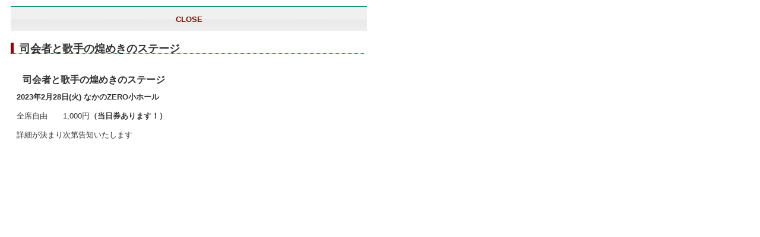

--- FILE ---
content_type: text/html
request_url: http://mc-a.jp/event_26.html
body_size: 1357
content:
<!DOCTYPE html PUBLIC "-//W3C//DTD XHTML 1.0 Transitional//EN" "http://www.w3.org/TR/xhtml1/DTD/xhtml1-transitional.dtd">
<html xmlns="http://www.w3.org/1999/xhtml">
<head>
<meta http-equiv="Content-Type" content="text/html; charset=UTF-8" />
<title>第28回日本司会芸能協会まつり</title>
<link href="site.css" rel="stylesheet" type="text/css" />
<link rel="stylesheet" type="text/css" href="./resource/lightbox.css" media="screen,tv" />
<script type="text/javascript" charset="UTF-8" src="./resource/lightbox_plus.js"></script>
<META NAME="ROBOTS" CONTENT="ALL">
<META NAME="keywords" content="">
</head>

<body>


<div id="member">  

<div class="table3">  
<table width="600" border="0">
  <tr>
    <td width="200" align="center">&nbsp;</td>
    <td width="186" align="center"><a href="#" onClick="window.close(); return false;"><strong>CLOSE</strong></a></td>
    <td width="200" align="center">&nbsp;</td>
  </tr>
</table>
</div>

<h1> 司会者と歌手の煌めきのステージ</h1>
<br />
<div class="box3">
<H2>司会者と歌手の煌めきのステージ</H2>
<p><strong>2023年2月28日(火) なかのZERO小ホール<br />
</strong><br />
  全席自由　　1,000円<strong>（当日券あります！）</strong><br />
  <br />
  詳細が決まり次第告知いたします<br />
  <br />
</p>


</div>

</div>
</body>
</html>


--- FILE ---
content_type: text/css
request_url: http://mc-a.jp/site.css
body_size: 13130
content:
@charset "UTF-8";


body {
	background-image: url();
	background-repeat: repeat-x;
	text-align: center;
	margin-top: 0px;
	background-attachment: fixed;
	background-color: #fff;
	height: 100%;
	font-family: "ヒラギノ角ゴ Pro W3", "Hiragino Kaku Gothic Pro", "メイリオ", Meiryo, Osaka, "ＭＳ Ｐゴシック", "MS PGothic", sans-serif;
	font-size: 12px;
	font-weight: normal;
	color: #333;
}

html{
	height: 100%;
}

img {
	border:none;
}


/* CONTENTS */
#contents{
	text-align: left;
	width: 990px;
	top: 0px;
	position: relative;
	margin-top: 0px;
	margin-right: auto;
	margin-bottom: 0px;
	margin-left: auto;
	background-color: #FFF;
	height: 100%;
}

a{
	text-decoration: none;
	color: #900;
}

a:hover {
	color: #900;
}



/* main */
#main{
	background-color: #FFF;
	width: 990px;
	position: absolute;
	top: 95px;
}


h1{
	font-family: "ヒラギノ角ゴ Pro W3", "Hiragino Kaku Gothic Pro", "メイリオ", Meiryo, Osaka, "ＭＳ Ｐゴシック", "MS PGothic", sans-serif;
	font-size: 18px;
	font-weight: 800;
	color: #333;
	width: 900px;
	margin-top: 20px;
	margin-bottom: 20px;
	padding-top: 2px;
	padding-left: 10px;
	border-bottom-width: 1px;
	border-left-width: 5px;
	border-bottom-style: dotted;
	border-left-style: solid;
	border-bottom-color: #900;
	border-left-color: #900;
	text-align: left;
}

h2{
	font-family: "ヒラギノ角ゴ Pro W3", "Hiragino Kaku Gothic Pro", "メイリオ", Meiryo, Osaka, "ＭＳ Ｐゴシック", "MS PGothic", sans-serif;
	font-size: 16px;
	font-weight: 800;
	color: #333;
	text-align: left;
	margin: 10px;
}



/* HEADER */
#header{
	width: 990px;
	top: 95px;
	height: 330px;
	z-index: 2;
	text-align: left;
	top: 95px;
	height: 330px;
}

.head1{
	background-color: #000;
	text-align: center;
	float: left;
	height: 330px;
	width: 330px;
}


.head2{
	background-color: #c95223;
	text-align: center;
	height: 155px;
	width: 165px;
	font-family: "ヒラギノ角ゴ Pro W3", "Hiragino Kaku Gothic Pro", "メイリオ", Meiryo, Osaka, "ＭＳ Ｐゴシック", "MS PGothic", sans-serif;
	font-size: 12px;
	color: #FFF;
	padding-top: 10px;
	line-height: 1.7em;
	font-weight: 800;
	position: absolute;
	left: 330px;
	top: 165px;
}

.head2 a{
	color: #FFF;
}


.head3{
	background-color: #f0c129;
	text-align: center;
	height: 155px;
	width: 165px;
	font-family: "ヒラギノ角ゴ Pro W3", "Hiragino Kaku Gothic Pro", "メイリオ", Meiryo, Osaka, "ＭＳ Ｐゴシック", "MS PGothic", sans-serif;
	font-size: 12px;
	line-height: 1.7em;
	font-weight: 700;
	color: #f999;
	padding-top: 10px;
	position: absolute;
	left: 495px;
	top: 165px;
}



.head4{
	background-color: #D5D5D5;
	text-align: center;
	height: 145px;
	width: 330px;
	font-family: "ヒラギノ角ゴ Pro W3", "Hiragino Kaku Gothic Pro", "メイリオ", Meiryo, Osaka, "ＭＳ Ｐゴシック", "MS PGothic", sans-serif;
	font-size: 14px;
	line-height: 1.7em;
	color: #000;
	padding-top: 20px;
	background-image: url(img/top/geinou1.jpg);
	background-repeat: no-repeat;
	float: left;
}

.head5{
	background-color: #000;
	text-align: center;
	float: left;
	height: 330px;
	width: 330px;
	position: absolute;
	left: 660px;
}



/* FOOTER */
#footer{
	font-family: Georgia, "Times New Roman", Times, serif;
	font-size: 12px;
	color: #333;
	background-color: #FFF;
	text-align: center;
	height: 50px;
	width: 992px;
	padding-top: 10px;
	z-index: 2;
	position: relative;
	margin-top: 20px;
	border-top-width: 2px;
	border-top-style: solid;
	border-top-color: #8D3377;
}


/* NAVI */

#navi {
	background-color: #fff;
	text-align: center;
	height: 95px;
	width: 990px;
	top: 0px;
	padding: 0px;
	position: absolute;
	z-index: 2;
	margin: auto;
}


.bar{
	background-image: url(img/navi_bg2.png);
	background-repeat: no-repeat;
	text-align: left;
	height: 54px;
	width: 990px;
	margin-top: 10px;
	border-top-width: 2px;
	border-top-style: solid;
	border-top-color: #179184;
}

.bar a {
	font-family: "ヒラギノ角ゴ Pro W3", "Hiragino Kaku Gothic Pro", "メイリオ", Meiryo, Osaka, "ＭＳ Ｐゴシック", "MS PGothic", sans-serif;
	font-size: 14px;
	text-align: left;
	text-decoration: none;
	width: auto;
	display: block;
	float: left;
	padding-top: 15px;
	color: #333;
	height: 30px;
	font-weight: 900;
	padding-left: 25px;
	border-left-width: 2px;
	border-left-style: solid;
	border-left-color: #CCC;
	left: 20px;
	top: 10px;
	margin-top: 5px;
	margin-right: 0px;
	margin-bottom: 0px;
	margin-left: 15px;
	padding-right: 10px;
}
.bar a:link {
	text-decoration: none;
}
.bar a:visited {
	text-decoration: none;
}
.bar a:active {
	text-decoration: none;
}
.bar a:hover {
	text-decoration: none;
	color: #900;
}


/* パンくず */
.subnavi{
	font-family: "ヒラギノ角ゴ Pro W3", "Hiragino Kaku Gothic Pro", "メイリオ", Meiryo, Osaka, "ＭＳ Ｐゴシック", "MS PGothic", sans-serif;
	font-size: 14px;
	color: #333;
	text-align: left;
	height: 15px;
	width: 930px;
	margin-top: 8px;
	margin-left: 38px;
}


/*TITLE*/

.title1{
	font-family: "ヒラギノ角ゴ Pro W3", "Hiragino Kaku Gothic Pro", "メイリオ", Meiryo, Osaka, "ＭＳ Ｐゴシック", "MS PGothic", sans-serif;
	font-size: 15px;
	font-weight: 700;
	color: #333;
	height: 25px;
	width: auto;
	padding-top: 5px;
	padding-left: 15px;
	border-bottom-width: 1px;
	border-left-width: 8px;
	border-bottom-style: dotted;
	border-left-style: solid;
	border-bottom-color: #900;
	border-left-color: #900;
	margin-bottom: 10px;
}

.title2{
	font-family: "ヒラギノ角ゴ Pro W3", "Hiragino Kaku Gothic Pro", "メイリオ", Meiryo, Osaka, "ＭＳ Ｐゴシック", "MS PGothic", sans-serif;
	font-size: 14px;
	font-weight: 900;
	color: #333;
	margin-bottom: 10px;
	margin-top: 10px;
}



/* TOP PAGE */
.left{
	font-family: "ヒラギノ角ゴ Pro W3", "Hiragino Kaku Gothic Pro", "メイリオ", Meiryo, Osaka, "ＭＳ Ｐゴシック", "MS PGothic", sans-serif;
	font-size: 13px;
	line-height: 1.5em;
	color: #333;
	text-align: left;
	height: auto;
	width: 250px;
	margin-top: 10px;
	margin-left: 10px;
	float: left;
}


.left2{
	font-family: "ヒラギノ角ゴ Pro W3", "Hiragino Kaku Gothic Pro", "メイリオ", Meiryo, Osaka, "ＭＳ Ｐゴシック", "MS PGothic", sans-serif;
	font-size: 13px;
	line-height: 1.5em;
	color: #333;
	text-align: left;
	height: auto;
	width: 200px;
	margin-top: 10px;
	margin-left: 10px;
	float: left;
}


.right{
	font-family: "ヒラギノ角ゴ Pro W3", "Hiragino Kaku Gothic Pro", "メイリオ", Meiryo, Osaka, "ＭＳ Ｐゴシック", "MS PGothic", sans-serif;
	font-size: 14px;
	line-height: 1.5em;
	color: #333;
	text-align: left;
	height: auto;
	width: 700px;
	margin-top: 10px;
	float: left;
}

.right2{
	height: auto;
	width: auto;
	margin-bottom: 15px;
	margin-left: 10px;
	margin-right: 10px;
}

.photo text{
	float: left;
	padding-left: 15px;
}

.photo img{
	float: left;
	width: 270px;
}


/* 協会概要 */

.overview{
	font-family: "ヒラギノ角ゴ Pro W3", "Hiragino Kaku Gothic Pro", "メイリオ", Meiryo, Osaka, "ＭＳ Ｐゴシック", "MS PGothic", sans-serif;
	font-size: 14px;
	line-height: 1.4em;
	color: #333;
	text-align: left;
	float: left;
	height: auto;
	width: 700px;
	padding-left: 20px;
	margin-left: 10px;
	margin-bottom: 10px;
}




/* BOX */

.box1{
	text-align: left;
	height: auto;
	width: 980px;
	margin-top: 10px;
	margin-right: 20px;
	margin-bottom: 10px;
	margin-left: 20px;
}

.box2{
	text-align: left;
	height: auto;
	width: 900px;
	margin-left: 10px;
}

.box3{
	text-align: left;
	height: auto;
	width: 580px;
	margin-left: 10px;
}

.box4{
	text-align: left;
	height: auto;
	width: 580px;
	margin-left: 10px;
	line-height: 2em;
	font-size: 13pt;
}

.box{
	text-align: left;
	height: auto;
	width: 940px;
	padding-right: 20px;
	padding-bottom: 20px;
	padding-left: 20px;
	font-family: "ヒラギノ角ゴ Pro W3", "Hiragino Kaku Gothic Pro", "メイリオ", Meiryo, Osaka, "ＭＳ Ｐゴシック", "MS PGothic", sans-serif;
	font-size: 14px;
	line-height: 1.4em;
	color: #333;
}


.historybox{
	font-family: "ヒラギノ角ゴ Pro W3", "Hiragino Kaku Gothic Pro", "メイリオ", Meiryo, Osaka, "ＭＳ Ｐゴシック", "MS PGothic", sans-serif;
	font-size: 11px;
	line-height: 1.5em;
	color: #000;
	text-align: left;
	height: 215px;
	width: 180px;
	float: left;
	margin-top: 10px;
	margin-left: 5px;
	border: 1px solid #ccc;
}



/* 会員紹介 */

.memberbox{
	width: 940px;
	margin-top: 5px;
	margin-bottom: 0px;
	height: 26px;
	padding-top: 5px;
	padding-left: 5px;
	border: 1px solid #C6C5B4;
	background-image: url(img/box.gif);
	background-repeat: repeat-x;
	padding-bottom: 5px;
}

.membertext{
	width: 300px;
	font-family: "ヒラギノ角ゴ Pro W3", "Hiragino Kaku Gothic Pro", "メイリオ", Meiryo, Osaka, "ＭＳ Ｐゴシック", "MS PGothic", sans-serif;
	font-size: 16px;
	font-weight: bold;
	color: #595950;
	padding-left: 30px;
	margin-top: 3px;
	margin-right: 0px;
	margin-bottom: 0px;
	margin-left: 0px;
	line-height: 1.5em;
	border-top-style: none;
	border-right-style: none;
	border-bottom-style: none;
	border-left-style: none;
	height: auto;
	float: left;
}

.memberbox1{
	font-family: "ヒラギノ角ゴ Pro W3", "Hiragino Kaku Gothic Pro", "メイリオ", Meiryo, Osaka, "ＭＳ Ｐゴシック", "MS PGothic", sans-serif;
	font-size: 12px;
	line-height: 1.5em;
	color: #000;
	text-align: left;
	height: 190px;
	width: 100px;
	float: left;
	margin-top: 10px;
	margin-left: 5px;
}


.memberbox2{
	font-family: "ヒラギノ角ゴ Pro W3", "Hiragino Kaku Gothic Pro", "メイリオ", Meiryo, Osaka, "ＭＳ Ｐゴシック", "MS PGothic", sans-serif;
	font-size: 12px;
	line-height: 1.5em;
	color: #000;
	text-align: left;
	height: 230px;
	width: 100px;
	float: left;
	margin-top: 10px;
	margin-left: 5px;
}


.memberbox3{
	font-family: "ヒラギノ角ゴ Pro W3", "Hiragino Kaku Gothic Pro", "メイリオ", Meiryo, Osaka, "ＭＳ Ｐゴシック", "MS PGothic", sans-serif;
	font-size: 12px;
	line-height: 1.5em;
	color: #000;
	text-align: left;
	height: 170px;
	width: 100px;
	float: left;
	margin-top: 10px;
	margin-left: 5px;
}


.memberbox4{
	font-family: "ヒラギノ角ゴ Pro W3", "Hiragino Kaku Gothic Pro", "メイリオ", Meiryo, Osaka, "ＭＳ Ｐゴシック", "MS PGothic", sans-serif;
	font-size: 12px;
	line-height: 1.5em;
	color: #333;
	text-align: left;
	height: auto;
	width: 560px;
	margin-top: 10px;
	margin-left: 10px;
	padding: 10px;
	border: 2px dashed #999;
}


/* 個人紹介 */

#member{
	font-family: "ヒラギノ角ゴ Pro W3", "Hiragino Kaku Gothic Pro", "メイリオ", Meiryo, Osaka, "ＭＳ Ｐゴシック", "MS PGothic", sans-serif;
	font-size: 13px;
	line-height: 1.3em;
	color: #333;
	padding: 10px;
	height: auto;
	width: 600px;
	text-align: left;
}

#member h1{
	font-family: "ヒラギノ角ゴ Pro W3", "Hiragino Kaku Gothic Pro", "メイリオ", Meiryo, Osaka, "ＭＳ Ｐゴシック", "MS PGothic", sans-serif;
	font-size: 18px;
	font-weight: 800;
	color: #333;
	width: 580px;
	margin-top: 20px;
	margin-bottom: 10px;
	padding-top: 2px;
	padding-left: 10px;
	border-bottom-width: 1px;
	border-left-width: 5px;
	border-bottom-style: dotted;
	border-left-style: solid;
	border-bottom-color: #900;
	border-left-color: #900;
	text-align: left;
}

.memberimg{
	margin: 10px;
	text-align: left;
	left: 10px;
	top: 10px;
	float: left;
	border: 1px solid #ccc;
}


.table1{
	font-family: "ヒラギノ角ゴ Pro W3", "Hiragino Kaku Gothic Pro", "メイリオ", Meiryo, Osaka, "ＭＳ Ｐゴシック", "MS PGothic", sans-serif;
	font-size: 14px;
	color: #000;
	text-align: left;
	width: 390px;
	margin-top: 10px;
	margin-left: 8px;
	float: left;
	height: auto;
}


.table2{
	font-family: "ヒラギノ角ゴ Pro W3", "Hiragino Kaku Gothic Pro", "メイリオ", Meiryo, Osaka, "ＭＳ Ｐゴシック", "MS PGothic", sans-serif;
	font-size: 14px;
	color: #000;
	text-align: left;
	width: 600px;
	margin-top: 8px;
	margin-left: 10px;
	float: left;
	height: auto;
	line-height: 1.4em;
}

.table3{
	height: 30px;
	width: 600px;
	border-top-width: 2px;
	border-top-style: solid;
	border-top-color: #178F83;
	padding-top: 10px;
	background-image: url(img/navi_bg3.png);
	background-repeat: repeat-x;
}


.tableset { 
border-collapse: collapse; /* 枠線の表示方法 */ 
border: 1px #ccc solid; /* テーブル全体の枠線（太さ・色・スタイル） */ 
} 

.tableset td { 
border: 1px #ccc solid; /* セルの枠線（太さ・色・スタイル） */ 
padding: 3px; /* セル内の余白 */ 
} 

td.color1 { 
background-color: #eee; /* 背景色 */ 
} 


/* pdf要素
----------------------------------------------------------- */
a[href$=".pdf"]	{ 
	background: url(img/icon/pdf.gif) no-repeat 100% 50%;
}
* html a.pdf{ 
	background: url(img/icon/pdf.gif) no-repeat 100% 50%;
}


/* Word要素
----------------------------------------------------------- */
a[href$=".docx"]	{ 
	background: url(img/icon/doc.gif) no-repeat 100% 50%;
}
* html a.docx	{ 
	background: url(img/icon/doc.gif) no-repeat 100% 50%;
}




/*floatの解除ト*/
.clear {

    clear:both;
}

.eventtext{
	font-size: 14px;
	line-height: 1.5em;
	padding-right: 25px;
	padding-left: 25px;
}